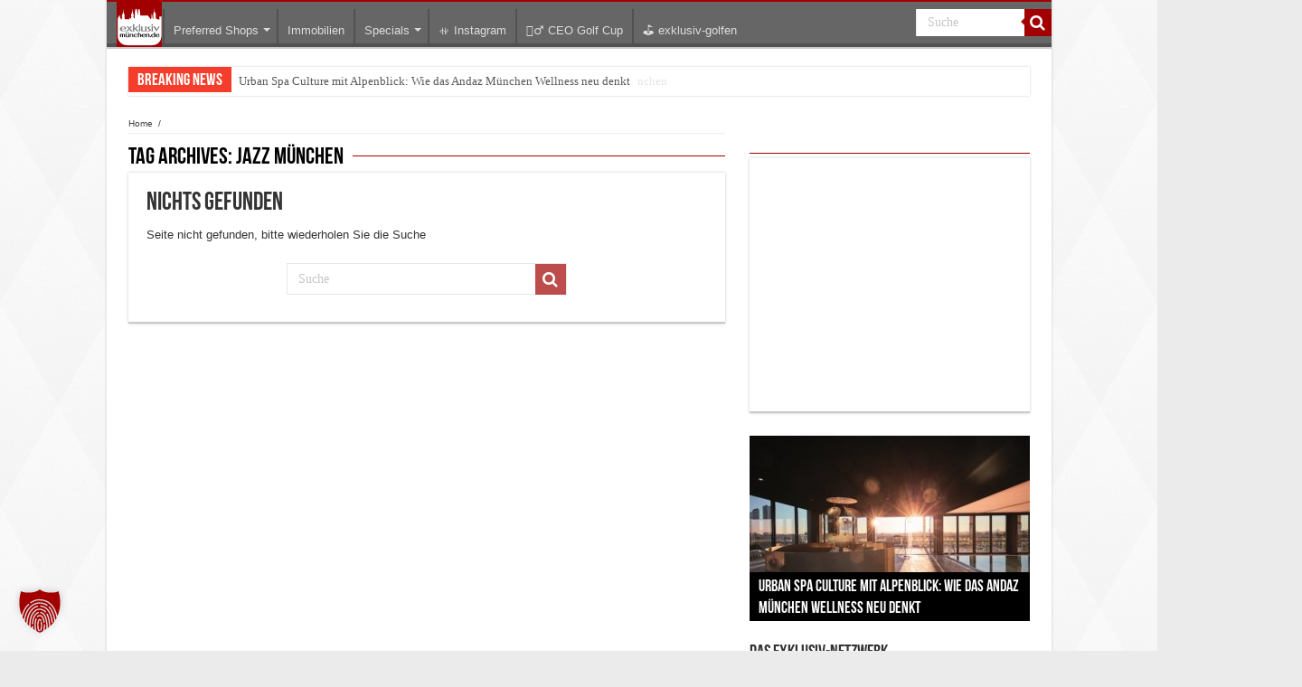

--- FILE ---
content_type: text/html; charset=utf-8
request_url: https://www.google.com/recaptcha/api2/aframe
body_size: 267
content:
<!DOCTYPE HTML><html><head><meta http-equiv="content-type" content="text/html; charset=UTF-8"></head><body><script nonce="eHwNvEdRjIkWITfIYa0HwA">/** Anti-fraud and anti-abuse applications only. See google.com/recaptcha */ try{var clients={'sodar':'https://pagead2.googlesyndication.com/pagead/sodar?'};window.addEventListener("message",function(a){try{if(a.source===window.parent){var b=JSON.parse(a.data);var c=clients[b['id']];if(c){var d=document.createElement('img');d.src=c+b['params']+'&rc='+(localStorage.getItem("rc::a")?sessionStorage.getItem("rc::b"):"");window.document.body.appendChild(d);sessionStorage.setItem("rc::e",parseInt(sessionStorage.getItem("rc::e")||0)+1);localStorage.setItem("rc::h",'1769667906288');}}}catch(b){}});window.parent.postMessage("_grecaptcha_ready", "*");}catch(b){}</script></body></html>